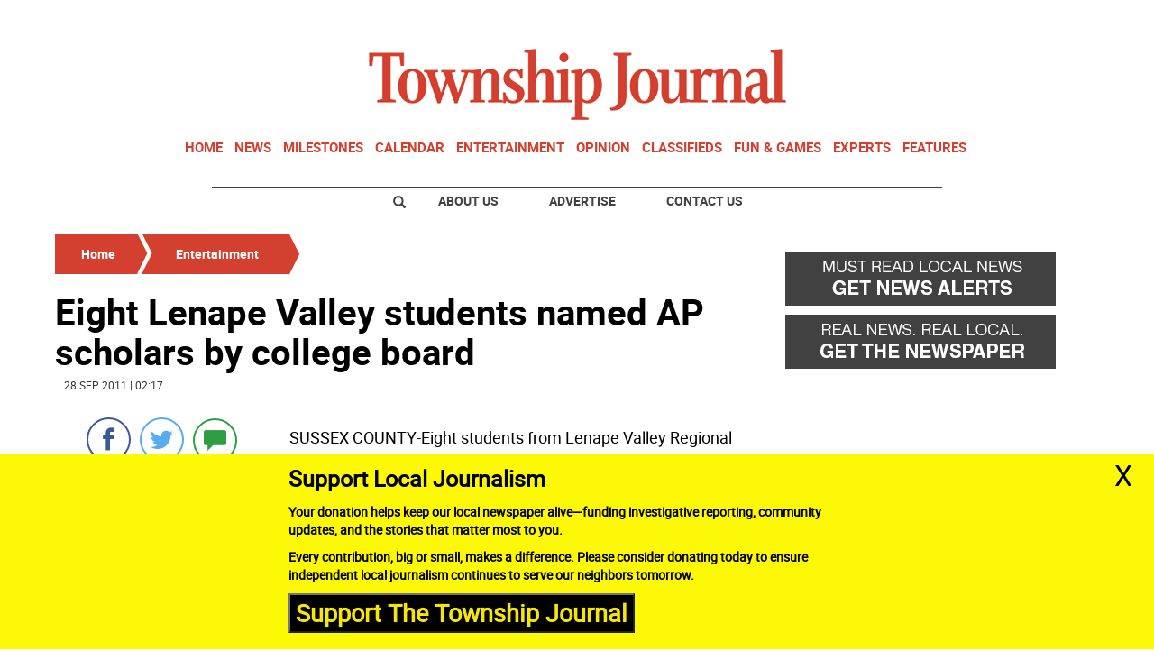

--- FILE ---
content_type: text/html; charset=utf-8
request_url: https://www.google.com/recaptcha/api2/aframe
body_size: 266
content:
<!DOCTYPE HTML><html><head><meta http-equiv="content-type" content="text/html; charset=UTF-8"></head><body><script nonce="1xhA0-clmpY2jS9RIG6pNg">/** Anti-fraud and anti-abuse applications only. See google.com/recaptcha */ try{var clients={'sodar':'https://pagead2.googlesyndication.com/pagead/sodar?'};window.addEventListener("message",function(a){try{if(a.source===window.parent){var b=JSON.parse(a.data);var c=clients[b['id']];if(c){var d=document.createElement('img');d.src=c+b['params']+'&rc='+(localStorage.getItem("rc::a")?sessionStorage.getItem("rc::b"):"");window.document.body.appendChild(d);sessionStorage.setItem("rc::e",parseInt(sessionStorage.getItem("rc::e")||0)+1);localStorage.setItem("rc::h",'1769128153533');}}}catch(b){}});window.parent.postMessage("_grecaptcha_ready", "*");}catch(b){}</script></body></html>